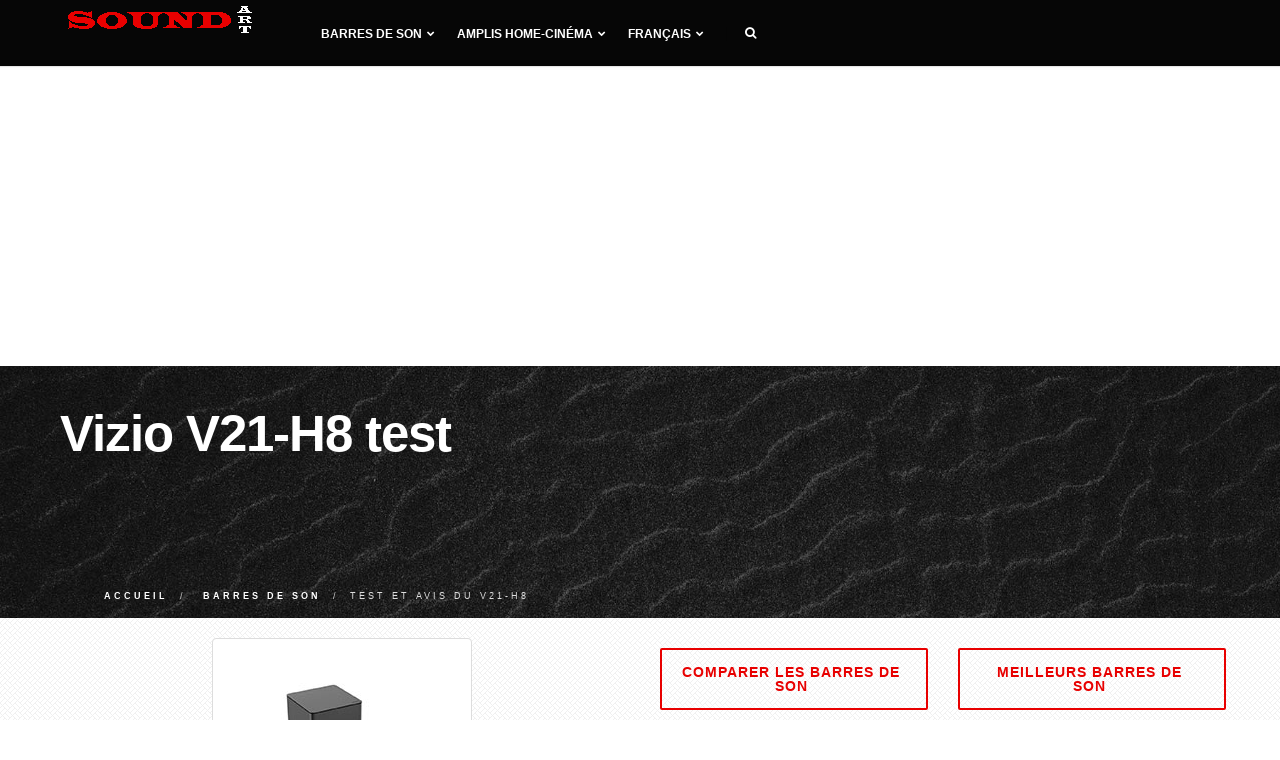

--- FILE ---
content_type: text/html; charset=UTF-8
request_url: https://www.soundart.org/fr/soundbars/v21-h8
body_size: 5567
content:
<!DOCTYPE html>
<html lang="fr">
<head>
<meta charset="utf-8">
<meta http-equiv="X-UA-Compatible" content="IE=edge">
<meta name="viewport" content="width=device-width, initial-scale=1">
<title>Vizio V21-H8 Test | Spécifications du barre de son</title>
<meta name="description" content="Le Vizio V21-H8 est classé 5.5 sur 10, voir les spécifications et fonctionnalités complètes.">
<meta name="keywords" content="Vizio V21-H8">
<link href="https://www.soundart.org/assets/css/plugins.css" rel="stylesheet" type="text/css" media="all">
<link href="https://www.soundart.org/assets/css/theme.min.css" rel="stylesheet" type="text/css" media="all">
<link href="https://www.soundart.org/assets/css/custom.min.css" rel="stylesheet" type="text/css" media="all">
<link href="https://fonts.googleapis.com/css?family=Roboto" rel="stylesheet">
<link rel="apple-touch-icon" sizes="57x57" href="https://www.soundart.org/assets/icon/apple-icon-57x57.png">
<link rel="apple-touch-icon" sizes="60x60" href="https://www.soundart.org/assets/icon/apple-icon-60x60.png">
<link rel="apple-touch-icon" sizes="72x72" href="https://www.soundart.org/assets/icon/apple-icon-72x72.png">
<link rel="apple-touch-icon" sizes="76x76" href="https://www.soundart.org/assets/icon/apple-icon-76x76.png">
<link rel="apple-touch-icon" sizes="114x114" href="https://www.soundart.org/assets/icon/apple-icon-114x114.png">
<link rel="apple-touch-icon" sizes="120x120" href="https://www.soundart.org/assets/icon/apple-icon-120x120.png">
<link rel="apple-touch-icon" sizes="144x144" href="https://www.soundart.org/assets/icon/apple-icon-144x144.png">
<link rel="apple-touch-icon" sizes="152x152" href="https://www.soundart.org/assets/icon/apple-icon-152x152.png">
<link rel="apple-touch-icon" sizes="180x180" href="https://www.soundart.org/assets/icon/apple-icon-180x180.png">
<link rel="icon" type="image/png" sizes="192x192" href="https://www.soundart.org/assets/icon/android-icon-192x192.png">
<link rel="icon" type="image/png" sizes="32x32" href="https://www.soundart.org/assets/icon/favicon-32x32.png">
<link rel="icon" type="image/png" sizes="96x96" href="https://www.soundart.org/assets/icon/favicon-96x96.png">
<link rel="icon" type="image/png" sizes="16x16" href="https://www.soundart.org/assets/icon/favicon-16x16.png">
<link rel="alternate" hreflang="en" href="https://www.soundart.org/soundbars/v21-h8"/>
<link rel="alternate" hreflang="fr" href="https://www.soundart.org/fr/soundbars/v21-h8"/>
<link rel="alternate" hreflang="de" href="https://www.soundart.org/de/soundbars/v21-h8"/>
<link rel="alternate" hreflang="x-default" href="https://www.soundart.org/soundbars/v21-h8"/>
<link rel="dns-prefetch" href="//ajax.googleapis.com"><link rel="dns-prefetch" href="//www.googletagmanager.com"><link rel="dns-prefetch" href="//pagead2.googlesyndication.com"></head>
<body>
<nav class="navbar navbar-default">
<div class="container">
<div class="navbar-header">
<div class="container">
<button type="button" class="navbar-toggle collapsed" data-toggle="collapse" data-target="#navbar" aria-expanded="false" aria-controls="navbar">
<span class="sr-only">Toggle navigation</span>
<span class="icon-bar top-bar"></span>
<span class="icon-bar middle-bar"></span>
<span class="icon-bar bottom-bar"></span>
</button>
<a class="navbar-brand logo-light logo-dark" href="https://www.soundart.org/fr/">
<img src="https://www.soundart.org/assets/img/assets/logo.png" alt="soundart.org">
</a>
</div>
</div>
<div id="navbar" class="navbar-collapse collapse">
<div class="container">
<ul class="nav navbar-nav menu-left">
<li class="dropdown"><a href="#" class="dropdown-toggle">Barres de son<i class="fa fa-chevron-down"></i></a>
<ul class="dropdown-menu">
<li><a href="https://www.soundart.org/fr/soundbars">Comparer les barres de son</a></li>
<li class="dropdown dropdown-submenu"><a href="#" class="dropdown-toggle">Meilleures<i class="fa fa-chevron-right"></i></a>
<ul class="dropdown-menu">
<li><a href="https://www.soundart.org/fr/soundbars/best-soundbars">Meilleures barres de son</a></li>
<li><a href="https://www.soundart.org/fr/soundbars/best-soundbars-under-500">Meilleures barres de son à moins de 500 €</a></li>
<li><a href="https://www.soundart.org/fr/soundbars/best-soundbars-under-300">Meilleures barres de son à moins de 300 €</a></li>
<li><a href="https://www.soundart.org/fr/soundbars/best-soundbars-under-200">Meilleures barres de son à moins de 200 €</a></li>
<li><a href="https://www.soundart.org/fr/soundbars/best-passive-soundbar">Meilleures barres de son passives</a></li>
<li><a href="https://www.soundart.org/fr/soundbars/best-soundbar-channel-2-1">Meilleures barres de son 2.1</a></li>
<li><a href="https://www.soundart.org/fr/soundbars/best-soundbar-channel-3-1">Meilleures barres de son 3.1</a></li>
<li><a href="https://www.soundart.org/fr/soundbars/best-soundbar-channel-5">Meilleures barres de son 5.1</a></li>
</ul>
</li>
</ul>
</li>
<li class="dropdown"><a href="#" class="dropdown-toggle">Amplis Home-Cinéma<i class="fa fa-chevron-down"></i></a>
<ul class="dropdown-menu">
<li><a href="https://www.soundart.org/fr/av-receivers">Comparer les amplis home-cinéma</a></li>
<li class="dropdown dropdown-submenu"><a href="#" class="dropdown-toggle">Les meilleurs<i class="fa fa-chevron-right"></i></a>
<ul class="dropdown-menu">
<li><a href="https://www.soundart.org/fr/av-receivers/best-av-receivers">Les meilleurs amplis home-cinéma</a></li>
<li><a href="https://www.soundart.org/fr/av-receivers/best-av-receiver-under-2000">Les meilleurs amplis home-cinéma à moins de 2000 €</a></li>
<li><a href="https://www.soundart.org/fr/av-receivers/best-av-receiver-under-1000">Les meilleurs amplis home-cinéma à moins de 1000 €</a></li>
<li><a href="https://www.soundart.org/fr/av-receivers/best-av-receiver-under-500">Les meilleurs amplis home-cinéma à moins de 500 €</a></li>
<li><a href="https://www.soundart.org/fr/av-receivers/best-av-receiver-under-300">Les meilleurs amplis home-cinéma à moins de 300 €</a></li>
<li><a href="https://www.soundart.org/fr/av-receivers/best-av-receiver-under-200">Les meilleurs amplis home-cinéma à moins de 200 €</a></li>
<li><a href="https://www.soundart.org/fr/av-receivers/best-stereo-receiver">Les meilleurs amplis home-cinéma stereo</a></li>
<li><a href="https://www.soundart.org/fr/av-receivers/best-stereo-receiver-under-500">Les meilleurs amplis home-cinéma stereo à moins de 500 €</a></li>
<li><a href="https://www.soundart.org/fr/av-receivers/best-stereo-receiver-under-300">Les meilleurs amplis home-cinéma stereo à moins de 300 €</a></li>
<li><a href="https://www.soundart.org/fr/av-receivers/best-stereo-receiver-under-200">Les meilleurs amplis home-cinéma stereo à moins de 200 €</a></li>
</ul>
</li>
</ul>
</li>
<li></li>
<li class="dropdown"><a href="#" class="dropdown-toggle">Français<i class="fa fa-chevron-down"></i></a>
<ul class="dropdown-menu"><li><a href="https://www.soundart.org/soundbars/v21-h8">English</a></li><li><a href="https://www.soundart.org/de/soundbars/v21-h8">Deutsche</a></li>
</ul>
</li>
<li class="header-divider"><a><span></span></a></li>
<li class="header-icon-btn">
<a class="popup-with-zoom-anim search" href="#search-modal"><span class="fa fa-search"></span></a>
<div id="search-modal" class="zoom-anim-dialog mfp-hide">
<form action="https://www.soundart.org/fr/" role="search">
<input type="text" id="search-modal-input" placeholder="Entrer pour rechercher..." autocomplete="off" name="search">
</form>
</div>
</li>
</ul>
</div>
</div>
</div>
</nav><section class="page-hero">
<div class="page-hero-parallax">
<div class="hero-image bg-img-2">
<div class="hero-container container pt30">
<div class="hero-content text-left scroll-opacity">
<div class="section-heading">
<h1 class="white mb10">Vizio V21-H8 test</h1>
</div>
<ol class="breadcrumb" itemscope itemtype="http://schema.org/BreadcrumbList">
<li itemprop="itemListElement" itemscope itemtype="http://schema.org/ListItem">
<a itemprop="item" href="https://www.soundart.org/fr/">
<span itemprop="name">Accueil</span>
</a>
<meta itemprop="position" content="1">
</li>
<li itemprop="itemListElement" itemscope itemtype="http://schema.org/ListItem">
<a itemprop="item" href="https://www.soundart.org/fr/soundbars">
<span itemprop="name">Barres de son</span>
</a>
<meta itemprop="position" content="2">
</li>
<li class="active">Test et Avis du V21-H8</li>
</ol>
</div>
</div>
</div>
</div>
</section>
<div class="site-wrapper do-data" id="single" data-cat="soundbars">
<section class="pt10 bg-pattern-5">
<div class="container">
<div class="counter-row row text-center wow fadeInUp">
<div class="col-sm-6 col-xs-12">
<img src="https://www.soundart.org/images/soundbars/v21-h8.jpg" class="img-thumbnail img-responsive" alt="Vizio V21-H8" title="Vizio V21-H8">
</div>
<div class="col-sm-3 col-xs-12">
<a href="https://www.soundart.org/fr/soundbars" title="Comparer les Barres de son" class="btn btn-ghost-color btn-md btn-appear btn-fullwidth btn-see-all"><span>Comparer les Barres de son <i class="fa fa-bookmark-o"></i></span></a>
</div>
<div class="col-sm-3 col-xs-12">
<a href="https://www.soundart.org/fr/soundbars/best-soundbars" title="Meilleurs Barres de son 2026" class="btn btn-ghost-color btn-md btn-appear btn-fullwidth btn-see-all"><span>Meilleurs Barres de son <i class="fa fa-bookmark-o"></i></span></a>
</div>
<div class="col-sm-6 col-xs-12 text-center">
<div id="star-rating">
<div>
<div class="rating_wrap">
<form action="" method="POST" class="rating__form">
<input type="hidden" name="slug" value="/fr/soundbars/v21-h8">
<input type="hidden" name="cat" value="soundbars">
<input type="hidden" name="stars" class="rating" value="5">
<div class="rating__info">
<div type="hidden" name="rating" class="rating__votes">
Votes <span class="is_old">1</span>
<span class="is_new">1</span>
</div>
<div class="rating__value">
Évaluation <span class="is_old">5</span>
<span class="is_new">5</span>
</div>
</div>
</form>
</div>
</div>
</div>
</div>
<div class="col-sm-6 col-xs-12 text-center"><div class="affiliate-notice">Notre site Web est soutenu par vous, les lecteurs. Lorsque vous achetez via les liens sur notre site, nous pouvons gagner une petite commission d'affiliation.</div></div>
</div>
</div>
</section>
<section class="pt20">
<div class="container">
<div class="row">
<div class="col-lg-12 col-md-12 col-sm-12 col-xs-12">
<h2>Évaluation du Vizio V21-H8</h2>
</div>
<div class="col-lg-8 col-md-9 col-sm-12 col-xs-12">
<div class="score-rating">
<div class="score-rating-body">
<div class="score-section">
<div class="score-section-header">Total</div>
<div class="score-row row">
<div class="score-item-row">
<div class="col-lg-2 col-md-3 col-sm-4 col-xs-2">
<span class="score-value badge">5.5</span>
</div>
<div class="col-lg-10 col-md-9 col-sm-8 col-xs-10 progress">
<div class="progress-bar score-chart-overall" role="progressbar" style="width:55%"></div>
</div>
</div>
</div>
</div>
<div class="score-section">
<div class="score-section-header">
<a href="#anchor-audio-features">Fonctionnalités audio<i class="fa fa-info-circle"></i></a>
</div>
<div class="score-row row">
<div class="score-item-row">
<div class="col-lg-2 col-md-3 col-sm-4 col-xs-2">
<span class="score-value badge">6</span>
</div>
<div class="col-lg-10 col-md-9 col-sm-8 col-xs-10 progress">
<div class="progress-bar score-chart" role="progressbar" style="width:60%"></div>
</div>
</div>
</div>
</div>
<div class="score-section">
<div class="score-section-header">
<a href="#anchor-streaming-services">Services de streaming<i class="fa fa-info-circle"></i></a>
</div>
<div class="score-row row">
<div class="score-item-row">
<div class="col-lg-2 col-md-3 col-sm-4 col-xs-2">
<span class="score-value badge">0</span>
</div>
<div class="col-lg-10 col-md-9 col-sm-8 col-xs-10 progress">
<div class="progress-bar score-chart" role="progressbar" style="width:0%"></div>
</div>
</div>
</div>
</div>
<div class="score-section">
<div class="score-section-header">
<a href="#anchor-connectivity">Connectivité<i class="fa fa-info-circle"></i></a>
</div>
<div class="score-row row">
<div class="score-item-row">
<div class="col-lg-2 col-md-3 col-sm-4 col-xs-2">
<span class="score-value badge">6</span>
</div>
<div class="col-lg-10 col-md-9 col-sm-8 col-xs-10 progress">
<div class="progress-bar score-chart" role="progressbar" style="width:60%"></div>
</div>
</div>
</div>
</div>
<div class="score-section">
<div class="score-section-header">
<a href="#anchor-features">Fonctionnalités<i class="fa fa-info-circle"></i></a>
</div>
<div class="score-row row">
<div class="score-item-row">
<div class="col-lg-2 col-md-3 col-sm-4 col-xs-2">
<span class="score-value badge">8</span>
</div>
<div class="col-lg-10 col-md-9 col-sm-8 col-xs-10 progress">
<div class="progress-bar score-chart" role="progressbar" style="width:80%"></div>
</div>
</div>
</div>
</div>
<div class="score-section">
<div class="score-section-header">Décodeurs audio</div>
<div class="score-row row">
<div class="score-item-row">
<div class="col-lg-2 col-md-3 col-sm-4 col-xs-2">
<span class="score-value badge">5</span>
</div>
<div class="col-lg-10 col-md-9 col-sm-8 col-xs-10 progress">
<div class="progress-bar score-chart" role="progressbar" style="width:50%"></div>
</div>
</div>
</div>
</div>
</div>
</div>
<div class="mb100">
<a href="https://www.amazon.fr/gp/search?ie=UTF8&keywords=Vizio+V21-H8&tag=soundart-fr-21" target="_blank" rel="nofollow noopener sponsored">
<button type="button" class="btn order-btn order-btn-single-top">Vérifier le prix</button>
</a>
</div>
</div>
</div>
</div>
</section>
<section class="pt20">
<div class="container">
<div class="row">
<div class="col-lg-12 col-md-12 col-sm-12 col-xs-12">
<h2>Test du Vizio V21-H8</h2>
</div>
<div class="col-lg-8 col-md-9 col-sm-12 col-xs-12">
<div class="article-author">Par: <span class="article-author-name">Walter Campbell</span></div>
<div class="product-article"><p>Si vous voulez un son puissant et de haute qualité pour votre téléviseur, vous devez faire attention aux barres de son. C'est ce que nous avons fait lors du test de la Vizio V21-H8. Après avoir testé les fonctionnalités de la Vizio V21-H8, nous lui avons attribué une note globale de 5.5 points sur 10 possibles.<h3>Les avantages de la Vizio V21-H8</h3><p><div class="pros-cons"><div class="pros-contant"><ul><li><span class="is-true">✔</span>Subwoofer séparé dans l'emballage pour les meilleures performances sur le canal basse fréquence</li><li><span class="is-true">✔</span>Contrôlez votre barre de son à distance ou diffuser de la musique depuis vos appareils via Bluetooth</li><li><span class="is-true">✔</span>Lisez votre bibliothèque audio à partir d'un support externe via USB</li><li><span class="is-true">✔</span>Avec la prise en charge HDMI ARC, réduisez le nombre de câbles entre votre téléviseur et la V21-H8</li><li><span class="is-true">✔</span>Diffuser de la musique et contrôlez les fonctionnalités de base de la Vizio V21-H8 depuis l'application native</li></ul></div></div><div class="mb100"><a href="https://www.amazon.fr/gp/search?ie=UTF8&keywords=Vizio+V21-H8&tag=soundart-fr-21" target="_blank" rel="nofollow noopener sponsored"><button class="btn order-product-article" type="button" ">Vérifier le dernier prix</button></a></div><div class="clearfix"></div><h3>Les désavantages de la Vizio V21-H8</h3><p><div class="pros-cons"><div class="cons-contant"><ul><li><span class="is-false">✖</span>Il n'y a pas de prise en charge du son surround Dolby Atmos</li><li><span class="is-false">✖</span>Il n'y a pas de support pour le format orienté objet DTS: X</li><li><span class="is-false">✖</span>La diffusion de musique AirPlay n'est pas possible</li><li><span class="is-false">✖</span>Le streaming Amazon Music n'est pas possible</li><li><span class="is-false">✖</span>Il n'y a pas de support Spotify</li><li><span class="is-false">✖</span>La V21-H8 n'a pas de WI-FI</li></ul></div></div>
</div>
</div>
<div class="col-lg-4 col-md-3 col-sm-12 col-xs-12">
<div class="product-article-sidebar">
<div class="sidebar-unit"></div>
</div>
</div>
</div>
</div>
</section>
<section class="pt20">
<div id="live-add">
<div class="container">
<div class="row">
<div class="col-lg-8 col-md-9 col-sm-12 col-xs-12">
<div class="live-add-header">Ajouter une autre barre de son à la comparaison</div>
<div class="do-live-add" data-category="soundbars" data-id="">
<div class="la-animation do-la-animation">
<ul>
<li></li>
<li></li>
<li></li>
<li></li>
<li></li>
<li></li>
<li></li>
</ul>
</div>
<div class="form-group">
<input type="text" class="form-control input-md do-la-input" placeholder="Commencer à écrire ...">
<div class="do-la-result"></div>
</div>
<button type="button" class="btn btn-primary btn-block la-btn do-la-btn">Ajouter pour comparer</button>
<div class="la-empty do-la-empty">Nous n'avons rien trouvé à montrer ici</div>
</div>
</div>
</div>
</div>
</div>
</section>
<section class="pt20">
<div class="container">
<div class="row">
<div class="col-md-12 col-sm-12 col-xs-12">
<h2>Le Vizio V21-H8 vue arrière et avant</h2>
<div class="large-images">
<img src="https://www.soundart.org/images/large/soundbars/front/front-v21-h8.jpg" alt="Vizio V21-H8" class="img-responsive large-img">
<img src="https://www.soundart.org/images/large/soundbars/back/back-v21-h8.jpg" alt="Vizio V21-H8" class="img-responsive large-img">
</div>
</div>
</div>
</div>
</section>
<section class="pt20 pb20">
<div class="container">
<div class="row">
<div class="col-md-12 col-sm-12 col-xs-12">
<h2>Spécifications et fonctionnalités du Vizio V21-H8</h2>
</div>
<div class="col-md-8 col-sm-8 col-xs-12 copy-text do-item" data-id="77">
<h3 id="anchor-general">Général</h3>
<div class="table-responsive">
<table class="table table-bordered">
<tbody>
<tr>
<td>Type de placement</td>
<td>table-top, wall-mountable</td>
</tr>
<tr>
<td>Connexion à la source</td>
<td>wired, wireless</td>
</tr>
<tr>
<td>Boutons de la barre de son</td>
<td>power, volume down, volume up, source, Bluetooth</td>
</tr>
</tbody>
</table>
</div><h3 id="anchor-audio-features">Fonctionnalités audio</h3>
<div class="table-responsive">
<table class="table table-bordered">
<tbody>
<tr>
<td>Canaux intégrés</td>
<td>2.1</td>
</tr>
<tr>
<td>Type d'amplification</td>
<td>active</td>
</tr>
<tr>
<td>Puissance, W</td>
<td><span class="is-na">N/A</span></td>
</tr>
<tr>
<td>Separate speaker (dans l'emballage)</td>
<td>0</td>
</tr>
<tr>
<td>Connexions enceintes séparées</td>
<td>wired, wireless</td>
</tr>
</tbody>
</table>
</div><h3 id="anchor-subwoofer">Subwoofer</h3>
<div class="table-responsive">
<table class="table table-bordered">
<tbody>
<tr>
<td>Subwoofer intégré</td>
<td><span class="is-false">✖</span></td>
</tr>
<tr>
<td>Subwoofer séparé (dans l'emballage)</td>
<td><span class="is-true">✔</span></td>
</tr>
<tr>
<td>Connexions de subwoofer séparées</td>
<td>wired, wireless</td>
</tr>
</tbody>
</table>
</div><h3 id="anchor-streaming-services">Services de streaming</h3>
<div class="table-responsive">
<table class="table table-bordered">
<tbody>
<tr>
<td>Apple Music (AirPlay)</td>
<td><span class="is-false">✖</span></td>
</tr>
<tr>
<td>Amazon Music</td>
<td><span class="is-false">✖</span></td>
</tr>
<tr>
<td>Spotify</td>
<td><span class="is-false">✖</span></td>
</tr>
<tr>
<td>Autres services de streaming</td>
<td>has not</td>
</tr>
</tbody>
</table>
</div><h3 id="anchor-connectivity">Connectivité</h3>
<div class="table-responsive">
<table class="table table-bordered">
<tbody>
<tr>
<td>WI-FI</td>
<td><span class="is-false">✖</span></td>
</tr>
<tr>
<td>Bluetooth</td>
<td><span class="is-true">✔</span></td>
</tr>
<tr>
<td>Ethernet (RJ45)</td>
<td>0</td>
</tr>
<tr>
<td>NFC</td>
<td><span class="is-false">✖</span></td>
</tr>
<tr>
<td>Entrées/sorties HDMI</td>
<td>0/1</td>
</tr>
<tr>
<td>HDMI ARC</td>
<td><span class="is-true">✔</span></td>
</tr>
<tr>
<td>HDMI eARC</td>
<td><span class="is-false">✖</span></td>
</tr>
<tr>
<td>HDMI CEC</td>
<td><span class="is-false">✖</span></td>
</tr>
<tr>
<td>Entrées/sorties optique</td>
<td>1/0</td>
</tr>
<tr>
<td>USB</td>
<td>1 (USB 2.0)</td>
</tr>
<tr>
<td>Entrées/sorties coaxiale</td>
<td>0/0</td>
</tr>
<tr>
<td>Entrées/sorties audio analogique (RCA)</td>
<td>1/0</td>
</tr>
<tr>
<td>Sortie casque</td>
<td>0</td>
</tr>
<tr>
<td>Sortie subwoofer</td>
<td>0</td>
</tr>
</tbody>
</table>
</div><h3 id="anchor-features">Fonctionnalités</h3>
<div class="table-responsive">
<table class="table table-bordered">
<tbody>
<tr>
<td>Commande vocale</td>
<td>Amazon Alexa, Google Assistant, Siri</td>
</tr>
<tr>
<td>Contrôle des applications</td>
<td><span class="is-true">✔</span></td>
</tr>
<tr>
<td>Microphone</td>
<td><span class="is-true">✔</span></td>
</tr>
<tr>
<td>Télécommande</td>
<td><span class="is-true">✔</span></td>
</tr>
<tr>
<td>Systèmes audio multiroom</td>
<td><span class="is-false">✖</span></td>
</tr>
</tbody>
</table>
</div><h3 id="anchor-multichannel-surround">Décodeurs audio</h3>
<div class="table-responsive">
<table class="table table-bordered">
<tbody>
<tr>
<td>Dolby Atmos</td>
<td><span class="is-false">✖</span></td>
</tr>
<tr>
<td>Dolby (autre)</td>
<td>Dolby Digital</td>
</tr>
<tr>
<td>DTS:X</td>
<td><span class="is-false">✖</span></td>
</tr>
<tr>
<td>DTS (autre)</td>
<td>DTS Virtual:X</td>
</tr>
</tbody>
</table>
</div><h3 id="anchor-dimensions">Dimensions</h3>
<div class="table-responsive">
<table class="table table-bordered">
<tbody>
<tr>
<td>Dimension L x H x P, cm/pouces</td>
<td>100 x 27.4 x 37.6/39 x 11 x 15</td>
</tr>
<tr>
<td>Poids, kg/lb</td>
<td>2/5</td>
</tr>
</tbody>
</table>
</div><h3 id="anchor-other">Autre</h3>
<div class="table-responsive">
<table class="table table-bordered">
<tbody>
<tr>
<td>Année de sortie</td>
<td>2020</td>
</tr>
</tbody>
</table>
</div> <a href="https://www.amazon.fr/gp/search?ie=UTF8&keywords=Vizio+V21-H8&tag=soundart-fr-21" target="_blank" rel="nofollow noopener sponsored">
<button type="button" class="btn order-btn do-order-zoom btn-fullwidth order-end">Acheter</button>
</a>
</div>
<div class="col-md-4 col-sm-4 col-xs-12 blog-standard-sidebar sidebar-right">
<div class="links-sidebar-list">
<div class="links-content-single-header">Recommandé</div>
<ul class="list-icons">
<li><a href="https://www.soundart.org/fr/soundbars/best-soundbars-under-500">Meilleures barres de son à moins de 500 €</a></li>
<li><a href="https://www.soundart.org/fr/soundbars/best-soundbars-under-300">Meilleures barres de son à moins de 300 €</a></li>
<li><a href="https://www.soundart.org/fr/soundbars/best-soundbars-under-200">Meilleures barres de son à moins de 200 €</a></li>
</ul>
</div>
<div id="single-similar">
<div class="row">
<div class="col-sm-12 col-xs-12 hidden">
<div class="links-content-single-header">Les Barres de son similaires</div>
</div>
<div class="row hidden">
</ul>
</div>
</div>
</div>
</div>
</div>
</div>
</section>
<footer id="footer-2" class="pt90 pb60">
<div class="container">
<div class="row">
<div class="col-md-4 col-sm-12 col-xs-12">
<div class="subscription">
<div style="display:none;" id="subscribe-form-success" class="alert alert-success"></div>
<div style="display:none;" id="subscribe-form-danger" class="alert alert-danger"></div>
<form action="" method="post" id="subscribe-form">
<p class="subscribe-info">Recevez les actualités et les tests technologiques les plus importantes directement dans votre boîte de réception</p>
<div class="form-group subscribe-form-input">
<input type="text" name="text" id="subscribe-form-name" class="footer-subscribe-input" placeholder="Entrez votre nom">
<input type="email" name="email" id="subscribe-form-email" class="footer-subscribe-input" placeholder="Entrez votre adresse email pour vous inscrire *">
</div>
<p class="subscribe-info">* Nous ne vous enverrons jamais de pourriel ni ne partagerons votre e-mail avec des tiers</p>
<button type="button" class="btn btn-primary do-subscription">Soumettre</button>
</form>
</div>
</div>
<div class="col-md-4 col-sm-12 col-xs-12">
<div class="footer-2-social mb20">
<p>Amazon Affiliate Disclosure</p>
<p>Le site internet soundart.org participe au Programme Partenaires d’Amazon EU, un programme d’affiliation conçu pour permettre à des sites de percevoir une rémunération grâce à la création de liens vers Amazon.fr.</p>
</div>
</div>
<div class="col-md-4 col-sm-12 col-xs-12">
<ul>
<li><a href="https://www.soundart.org/privacy">Intimité</a></li>
</ul>
<p>© 2015 - 2026 soundart.org. All rights reserved.</p>
</div>
</div>
</div>
</footer>
<a id="filter-float-btn"><i class="fa fa-filter"></i></a>
</div>
<script src="https://ajax.googleapis.com/ajax/libs/jquery/2.2.4/jquery.min.js"></script>
<script src="https://www.soundart.org/assets/js/plugins.js"></script>
<script src="https://www.soundart.org/assets/js/scripts.js"></script>
<script src="https://www.soundart.org/assets/js/custom.js"></script>
<script async src="https://www.googletagmanager.com/gtag/js?id=UA-182944605-1"></script>
<script>window.dataLayer=window.dataLayer||[];function gtag(){dataLayer.push(arguments);}gtag('js',new Date());gtag('config','UA-182944605-1');</script>
<script async src="https://pagead2.googlesyndication.com/pagead/js/adsbygoogle.js?client=ca-pub-4785651846958233" crossorigin="anonymous"></script>
<script defer src="https://static.cloudflareinsights.com/beacon.min.js/vcd15cbe7772f49c399c6a5babf22c1241717689176015" integrity="sha512-ZpsOmlRQV6y907TI0dKBHq9Md29nnaEIPlkf84rnaERnq6zvWvPUqr2ft8M1aS28oN72PdrCzSjY4U6VaAw1EQ==" data-cf-beacon='{"version":"2024.11.0","token":"5cbab308789a467d959d247211deedf8","r":1,"server_timing":{"name":{"cfCacheStatus":true,"cfEdge":true,"cfExtPri":true,"cfL4":true,"cfOrigin":true,"cfSpeedBrain":true},"location_startswith":null}}' crossorigin="anonymous"></script>
</body>
</html>

--- FILE ---
content_type: text/html; charset=utf-8
request_url: https://www.google.com/recaptcha/api2/aframe
body_size: 270
content:
<!DOCTYPE HTML><html><head><meta http-equiv="content-type" content="text/html; charset=UTF-8"></head><body><script nonce="HD2sVwpZ6GxJj6ZyM7CIEQ">/** Anti-fraud and anti-abuse applications only. See google.com/recaptcha */ try{var clients={'sodar':'https://pagead2.googlesyndication.com/pagead/sodar?'};window.addEventListener("message",function(a){try{if(a.source===window.parent){var b=JSON.parse(a.data);var c=clients[b['id']];if(c){var d=document.createElement('img');d.src=c+b['params']+'&rc='+(localStorage.getItem("rc::a")?sessionStorage.getItem("rc::b"):"");window.document.body.appendChild(d);sessionStorage.setItem("rc::e",parseInt(sessionStorage.getItem("rc::e")||0)+1);localStorage.setItem("rc::h",'1768822540801');}}}catch(b){}});window.parent.postMessage("_grecaptcha_ready", "*");}catch(b){}</script></body></html>